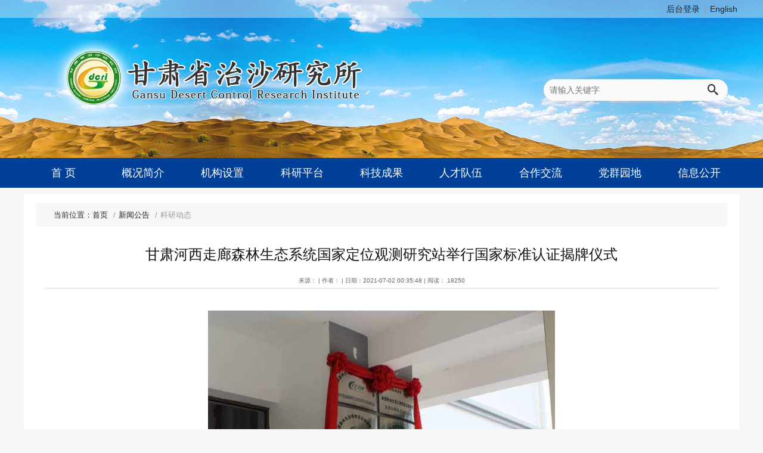

--- FILE ---
content_type: text/html; charset=utf-8
request_url: https://www.gsdcri.com/view/828.html
body_size: 4835
content:
<!DOCTYPE html>
<html lang="zh-cn">
<head>
    <meta charset="UTF-8">
    	<meta content="IE=edge,chrome=1" http-equiv="X-UA-Compatible">
	<meta name="author" content="happynetlife#qq.com">
	<meta name="SiteName" content="甘肃省治沙研究所(官网)">
	<meta name="SiteDomain" content="">
	<meta name="keywords" content="甘肃省治沙研究所">
	<meta name="description" content=" 甘肃省治沙研究所是在中国科学院1959 年建立的甘肃省民勤治沙综合试验站的基础上，于1980 年成立的隶属甘肃省林业和草原局的省级重点科研院所。主要面向我国西北干旱区，围绕全省荒漠化防治及生态环境整治战略需求，针对干旱区环境演变、荒漠化过程与机理、风沙灾害防治技术、沙区生物多样性保护与资源开发利用、内陆河流域生态系统保育与恢复重建、防沙治沙用沙等方面的问题，开展基础理论、应用技术试验研究、科技成果示范推广及转化应用等方面的工作，为全省乃至我国西北地区防沙治沙、生态环境建设以及社会经济可持续发展提供理论和技术支撑。">
    <title>甘肃河西走廊森林生态系统国家定位观测研究站举行国家标准认证揭牌仪式--甘肃省治沙研究所(官网)</title>
    <link rel="stylesheet" href="/static/themes/common/css/base.css">
    <link rel="stylesheet" href="/static/common/css/swiper.min.css">
    <link rel="stylesheet" href="/static/common/css/myiconfont.min.css">
    <link rel="stylesheet" href="/static/themes/default/pc/css/common.css">
    <link rel="stylesheet" href="/static/themes/default/pc/css/view.css">
    <script src="https://apps.bdimg.com/libs/jquery/2.1.4/jquery.min.js"></script>
    <script>!window.jQuery && document.write('<script src="/static/common/js/jquery-2.1.4.min.js"><\/script>');</script>
</head>

<body>
<!--header-->
<div class="header">
	<div class="top-bar">
		<div class="wrap">
			<div class="col-8">
				<span id="jsDt"></span>
			</div>
			<div class="col-8">

			</div>
			<div class="col-8">
				<ul class="links">
					<li><a href="/admin" target="_blank">后台登录</a></li>
					<li><a href="http://en.gsdcri.com/">English</a></li>
				</ul>
			</div>
		</div>
	</div>
	<div class="banner">
		<div class="wrap">
			<div class="logo">
				<a href=""><img src="/static/themes/default/pc/img/logo.png" alt=""></a>
			</div>
			<div class="top-search">
				<form action="/search.html" method="get" role="search" target="_blank" id="search">
					<div class="search-form">
						<button type="submit"><span class="icon icon-search"></span></button>
						<label><input type="text" name="q" placeholder="请输入关键字"></label>
					</div>
				</form>
			</div>
		</div>
	</div>
	<div class="nav" id="nav">
		<ul class="nav-item">
			<li><a href="/home.html">首 页</a></li>
			<li><a href="/page/1434.html" target="_self">概况简介</a>
                                <ul class="sub-nav">
                                        <li>
                        <a href="/page/1434.html" target="_self">单位概况</a>
                    </li>
                                        <li>
                        <a href="/lists/1433.html" target="_self">现任领导</a>
                    </li>
                                    </ul>
                			</li>
			<li><a href="/index/lists/thumb/cat/1424.html" target="_self">机构设置</a>
                                <ul class="sub-nav">
                                        <li>
                        <a href="/index/lists/thumb/cat/1424.html" target="_self">科(室)</a>
                    </li>
                                        <li>
                        <a href="/index/lists/thumb/cat/1425.html" target="_self">民勤站</a>
                    </li>
                                    </ul>
                			</li>
			<li><a href="/index/lists/sublist/cat/22.html" target="_self">科研平台</a>
                                <ul class="sub-nav">
                                        <li>
                        <a href="/lists/1436.html" target="_self">研究平台</a>
                    </li>
                                        <li>
                        <a href="/lists/1438.html" target="_self">试验站</a>
                    </li>
                                    </ul>
                			</li>
			<li><a href="/lists/1358.html" target="_self">科技成果</a>
                                <ul class="sub-nav">
                                        <li>
                        <a href="/lists/1358.html" target="_self">完成项目</a>
                    </li>
                                        <li>
                        <a href="/lists/1360.html" target="_self">获奖</a>
                    </li>
                                        <li>
                        <a href="/lists/1361.html" target="_self">论文</a>
                    </li>
                                        <li>
                        <a href="/lists/1362.html" target="_self">专著</a>
                    </li>
                                        <li>
                        <a href="/lists/1363.html" target="_self">专利</a>
                    </li>
                                        <li>
                        <a href="/product/1364.html" target="_self">成果展示</a>
                    </li>
                                    </ul>
                			</li>
			<li><a href="/index/person/index/cat/9.html" target="_self">人才队伍</a>
                                <ul class="sub-nav">
                                        <li>
                        <a href="/index/person/index/cat/9.html" target="_self">领军人才</a>
                    </li>
                                        <li>
                        <a href="/index/person/index/cat/12.html" target="_self">创新团队</a>
                    </li>
                                        <li>
                        <a href="/index/person/index/cat/19.html" target="_self">客座专家</a>
                    </li>
                                        <li>
                        <a href="/index/person/index/cat/13.html" target="_self">研究员</a>
                    </li>
                                    </ul>
                			</li>
			<li><a href="/lists/1448.html" target="_self">合作交流</a>
                                <ul class="sub-nav">
                                        <li>
                        <a href="/lists/1448.html" target="_self">国际培训</a>
                    </li>
                                        <li>
                        <a href="/lists/1449.html" target="_self">继续教育</a>
                    </li>
                                        <li>
                        <a href="/lists/1450.html" target="_self">合作项目</a>
                    </li>
                                    </ul>
                			</li>
			<li><a href="/index/lists/sublist/cat/1356.html" target="_self">党群园地</a>
                                <ul class="sub-nav">
                                        <li>
                        <a href="/index/lists/sublist/cat/1356.html" target="_self">党的建设</a>
                    </li>
                                        <li>
                        <a href="/lists/1355.html" target="_self">工作动态</a>
                    </li>
                                    </ul>
                			</li>
			<li><a href="/page/1443.html" target="_self">信息公开</a>
                                <ul class="sub-nav">
                                        <li>
                        <a href="/page/1443.html" target="_self">信息公开程序</a>
                    </li>
                                        <li>
                        <a href="/lists/1444.html" target="_self">信息公开内容</a>
                    </li>
                                        <li>
                        <a href="/page/1445.html" target="_self">信息公开联系方式</a>
                    </li>
                                    </ul>
                			</li>
		</ul>
	</div>
</div>

<!--main-->
<div class="main">
    <div class="main-wrap clear-fix">
        <!--breadcrumb-->
        <div class="container">
            <ol class="breadcrumb">
                <li><a href="/home.html">首页</a></li>
                                <li><a href="/lists/14.html">新闻公告</a></li>
                                <li class="active">科研动态</li>
            </ol>
        </div>
        <!-- 文章内容 -->
        <div class="article" role="article">
            <div class="arc-header">
                <h1>甘肃河西走廊森林生态系统国家定位观测研究站举行国家标准认证揭牌仪式</h1>
                <p class="info">来源： | 作者： | 日期：2021-07-02
                    00:35:48 | 阅读： 18250 </p>
                <!--				<p class="description"></p>-->
            </div>
            <!-- 文章正文 -->
            <div class="arc-content" id="arc-content">
                <p style="text-align: center;"><img src="/upfiles/image/20210702/1625158094652220.jpg" style="width: 582px; height: 757px;" title="1625158094652220.jpg" width="582" height="757" border="0" vspace="0" alt="1625158094652220.jpg"/></p><p style="text-align: center"><img src="/upfiles/image/20210702/1625158643940693.jpg" style="width: 800px; height: 352px;" title="1625158643940693.jpg" width="800" height="352" border="0" vspace="0" alt="1625158643940693.jpg"/></p><p style="text-align: center"><img src="/upfiles/image/20210702/1625158643699422.jpg" style="width: 800px; height: 533px;" title="1625158643699422.jpg" width="800" height="533" border="0" vspace="0" alt="1625158643699422.jpg"/></p><p><br/></p><p><br/></p><p style="text-indent:32px;line-height:200%"><span style="font-size:16px;line-height:200%;font-family:宋体">2021</span><span style="font-size:16px;line-height:200%;font-family:宋体">年6月26日，甘肃河西走廊森林生态系统国家定位观测研究站（简称河西走廊森林生态站）在武威市石羊河林业总场扎子沟分场举行国家标准认证揭牌仪式。省林业和草原局科技信息处孙培坚处长、省天然林资源保护工程建设领导小组办公室权光军调研员、省退耕还林工程建设办公室周丽娜调研员、武威市林业和草原局王峥局长、武威市石羊河林业总场高柏山场长、国家林业局甘肃濒危动物保护中心马吉中主任、古浪县林业和草原局杨鑫山局长、武威市石羊河林业扎子沟分场孟存宏场长、省治沙研究所徐先英所长、马剑平副所长、马全林副所长、民勤治沙站纪永福副站长及河西走廊森林生态站全体职工参加了揭牌仪式。</span></p><p style="text-indent:32px;line-height:200%"><span style="font-size:16px;line-height:200%;font-family: 宋体">仪式上，省治沙研究所徐先英所长代表河西走廊森林生态站致辞欢迎应邀前来参加揭牌的各位领导、嘉宾，并介绍了河西走廊森林生态站的建设、发展、科研概况和国标认证情况。随后，省林业和草原局科信处孙培坚处长及武威市林业和草原局王峥局长分别发表致辞，对河西走廊森林生态站表示祝贺，并充分肯定河西走廊森林生态站建设运行成效，同时提出指导性建议，强调要科学谋划森林生态站的建设，<span style="color:black">要抓住十四五开局的有利时机，</span>把“河西走廊森林生态站”建成为国内具有影响力的野外台站，为生态经济高质量发展提供保障。最后，省治沙研究所所长和武威市石羊河林业总场场长分别代表双方签订了合作共建协议，协议书签订后与会特邀嘉宾共同为“甘肃河西走廊森林生态系统国家定位观测研究站”、国家林业和草原局“典型林业生态工程效益监测评估国家创新联盟指定机构”、“国家退耕还林工程河西走廊监测站”、“国家级公益林河西走廊监测站”、“全国林草科普基地”揭牌。</span></p><p style="text-indent:32px;line-height:200%"><span style="font-size:16px;line-height:200%;font-family: 宋体">仪式结束后，参加生态站挂牌仪式的各位领导、嘉宾和生态站科技人员参观了河西走廊森林生态站综合自动气象观测场、水平衡观测场等科研设施设备。</span></p><p style="text-indent:32px;line-height:200%"><span style="font-size:16px;line-height:200%;font-family: 宋体">此次揭牌仪式的顺利进行，对甘肃省治沙研究所和河西走廊森林生态站的发展来说，具有里程碑的意义，河西走廊森林生态站以此为契机，用中国技术、国际创新演绎生态系统治理的故事，推动更多甘肃防沙治沙模式走向世界；为国家级公益林、退耕还林工程、典型林业生态工程效益监测评估提供决策依据，也为建全中国森林生态系统定位观测网络体系贡献力量。</span></p><p style="text-indent:32px;line-height:150%"><span style="font-size:16px;line-height:150%;font-family:宋体">&nbsp;</span></p><p style="text-indent:32px;line-height:150%"><span style="font-size:16px;line-height:150%;font-family:宋体">&nbsp;</span></p><p style="text-indent:312px;line-height:150%"><span style="font-size:16px;line-height:150%;font-family: 宋体">（撰稿:宋达成 胥宝一）</span></p><p><br/></p>            </div>
            <div class="arc-footer">
                <p class="ta-right">(责任编辑：)</p>
            </div>
            <div class="page-control">
                <a href="javascript:;" onClick="window.print()">【打印】</a> &nbsp; <a href="javascript:;"
                                                                                   onClick="window.close()">【关闭窗口】</a>
            </div>
            <div class="page-nav">
                <p>上一篇：<a href="/view/1330.html"
                                                 title="兰州大学附属小学师生走进民勤沙生植物园开展暑期科考实践">兰州大学附属小学师生走进民勤沙生植物园开展暑期科考实践</a></p>
                <p>下一篇：<a href="/view/812.html"
                                                 title="绿洲站党支部开展了上党课和&ldquo;重温入党誓词&rdquo;主题教育实践活动">绿洲站党支部开展了上党课和&ldquo;重温入党誓词&rdquo;主题教育实践活动</a></p>
            </div>
            <div class="share">
                <div class="bdsharebuttonbox" id="bdsharebuttonbox">
                    <a href="#" class="bds_more" data-cmd="more"></a>
                    <a href="#" class="bds_qzone" data-cmd="qzone" title="分享到QQ空间"></a>
                    <a href="#" class="bds_tsina" data-cmd="tsina" title="分享到新浪微博"></a>
                    <a href="#" class="bds_tqq" data-cmd="tqq" title="分享到腾讯微博"></a>
                    <a href="#" class="bds_renren" data-cmd="renren" title="分享到人人网"></a>
                    <a href="#" class="bds_weixin" data-cmd="weixin" title="分享到微信"></a>
                </div>
            </div>
        </div>
    </div>
</div>
<script src="/static/common/js/swiper.min.js"></script>
<script src="/static/common/plugins/layer/layer.js"></script>
<script src="/static/themes/default/pc/js/common.js"></script>
<script src="/static/themes/default/pc/js/view.js"></script>
<script src="/static/themes/common/js/media.js"></script>
	<!--footer-->
	<div class="footer">
		<div class="site-info">
			<p> 联系方式：0931-7686822 传真：0931-7686822 地址：甘肃省兰州市安宁区北滨河西路390号</p>
			<p><a href="https://beian.miit.gov.cn/#/Integrated/recordQuery"> 备案编号：陇ICP备10002634号-2</a>&nbsp;&nbsp;<img src="/static/themes/default/pc/img/anbei.png" /><a href="http://www.beian.gov.cn/portal/registerSystemInfo?recordcode=62010502000293" target="_blank">甘公网安备 62010502000293号</a></p>
			<p class="copyright">Copyright 2012 - 2021 Powered by 甘肃省治沙研究所. 版权所有 甘肃省治沙研究所 技术支持：<a href="http://www.lzdianshi.com" target="_blank">点石网络</a></p>
		</div>
	</div>
</body>
</html>


--- FILE ---
content_type: text/css
request_url: https://www.gsdcri.com/static/themes/common/css/base.css
body_size: 4070
content:
html {color: #000;overflow-y: scroll;-webkit-text-size-adjust: 100%;-ms-text-size-adjust: 100%}
body {background-color:#f7f7f7;font-size: 62.5%!important;margin: 0;padding: 0;font-family: "Helvetica Neue", Helvetica, Arial, "PingFang SC", "Hiragino Sans GB", "Heiti SC", "Microsoft YaHei", "WenQuanYi Micro Hei", sans-serif}
:focus {outline: 0}
a:link,
a:visited {color: #222;text-decoration: none}
a:hover {text-decoration: none;color: red}
a:active {text-decoration: none;color: #333}
h1,
h2,
h3,
h4,
h5,
h6 {margin: 0;padding: 0}
h1 {font-size: 2em}
h2 {font-size: 1.8em}
h3 {font-size: 1.6em}
h4 {font-size: 1.4em}
h5 {font-size: 1.2em}
h6 {font-size: 1em}
img {vertical-align: middle;-ms-interpolation-mode: bicubic;border: 0}
div,
form {margin: 0;padding: 0}
ul,
ol,
dl {margin: 0;padding: 0 0 0 3.6em}
li {margin: 0}
p {margin: 0;padding: .5em}
small {font-size: .8em}
table {border-collapse: collapse;empty-cells: show;border-spacing: 0}
button,
input,
select,
textarea {padding: 0 .3em;*font-size: 100%}
textarea {line-height: 1.75;resize: vertical}
input {line-height: normal}
input[type=text],
input[type=password] {line-height: 1.75}
input[type=checkbox],
input[type=radio] {vertical-align: text-top}
.full-width {width: 100%}
.full-height {height: 100%}
.hide {display: none}
.hidden {display: none !important}
.right {float: right !important}
.left {float: left !important}
.block {display: block}
.inline {display: inline}
.overflow {overflow: hidden}
.no-border {border: none !important}
.no-bgc {background-color: transparent}
.no-bgi {background-image: none !important}
.clear-fix {*zoom: 1;*overflow: hidden}
.clear-fix:before,
.clear-fix:after {content: "";display: table;height: 0;line-height: 0;font-size: 0;clear: both}
.transparent {-moz-opacity: .5;opacity: .5;*filter: opacity(50)}
.relative {position: relative}
.pos-center {position: absolute;margin: auto;top: 0;right: 0;bottom: 0;left: 0}
.noise {background-image: url("[data-uri]")}
.container,
.row {width: 100%;margin: 0;padding: 0;position: relative}
.container:before,
.container:after,
.row:before,
.row:after {content: "";display: table;height: 0;clear: both}
.cell {margin: 0;padding: 0}
.col-1,
.col-2,
.col-3,
.col-4,
.col-5,
.col-6,
.col-7,
.col-8,
.col-9,
.col-10,
.col-11,
.col-12,
.col-13,
.col-14,
.col-15,
.col-16,
.col-17,
.col-18,
.col-19,
.col-20,
.col-21,
.col-22,
.col-23,
.col-24 {position: relative;min-height: 1px;padding: 0;margin: 0;float: left}
.col-24 {width: 100%}
.col-23 {width: 95.83333333%}
.col-22 {width: 91.66666667%}
.col-21 {width: 87.5%}
.col-20 {width: 83.33333333%}
.col-19 {width: 79.16666667%}
.col-18 {width: 75%}
.col-17 {width: 70.83333333%}
.col-16 {width: 66.66666667%}
.col-15 {width: 62.5%}
.col-14 {width: 58.33333333%}
.col-13 {width: 54.16666667%}
.col-12 {width: 50%}
.col-11 {width: 45.83333333%}
.col-10 {width: 41.66666667%}
.col-9 {width: 37.5%}
.col-8 {width: 33.33333333%}
.col-7 {width: 29.16666667%}
.col-6 {width: 25%}
.col-5 {width: 20.83333333%}
.col-4 {width: 16.66666667%}
.col-3 {width: 12.5%}
.col-2 {width: 8.3333333%}
.col-1 {width: 4.1666667%}
.col-pull-24 {right: 100%}
.col-pull-23 {right: 95.83333333%}
.col-pull-22 {right: 91.66666667%}
.col-pull-21 {right: 87.5%}
.col-pull-20 {right: 83.33333333%}
.col-pull-19 {right: 79.16666667%}
.col-pull-18 {right: 75%}
.col-pull-17 {right: 70.83333333%}
.col-pull-16 {right: 66.66666667%}
.col-pull-15 {right: 62.5%}
.col-pull-14 {right: 58.33333333%}
.col-pull-13 {right: 54.16666667%}
.col-pull-12 {right: 50%}
.col-pull-11 {right: 45.83333333%}
.col-pull-10 {right: 41.66666667%}
.col-pull-9 {right: 37.5%}
.col-pull-8 {right: 33.33333333%}
.col-pull-7 {right: 29.16666667%}
.col-pull-6 {right: 25%}
.col-pull-5 {right: 20.83333333%}
.col-pull-4 {right: 16.66666667%}
.col-pull-3 {right: 12.5%}
.col-pull-2 {right: 8.3333333%}
.col-pull-1 {right: 4.1666667%}
.col-push-24 {left: 100%}
.col-push-23 {left: 95.83333333%}
.col-push-22 {left: 91.66666667%}
.col-push-21 {left: 87.5%}
.col-push-20 {left: 83.33333333%}
.col-push-19 {left: 79.16666667%}
.col-push-18 {left: 75%}
.col-push-17 {left: 70.83333333%}
.col-push-16 {left: 66.66666667%}
.col-push-15 {left: 62.5%}
.col-push-14 {left: 58.33333333%}
.col-push-13 {left: 54.16666667%}
.col-push-12 {left: 50%}
.col-push-11 {left: 45.83333333%}
.col-push-10 {left: 41.66666667%}
.col-push-9 {left: 37.5%}
.col-push-8 {left: 33.33333333%}
.col-push-7 {left: 29.16666667%}
.col-push-6 {left: 25%}
.col-push-5 {left: 20.83333333%}
.col-push-4 {left: 16.66666667%}
.col-push-3 {left: 12.5%}
.col-push-2 {left: 8.3333333%}
.col-push-1 {left: 4.1666667%}
.col-offset-24 {margin-left: 100%}
.col-offset-23 {margin-left: 95.83333333%}
.col-offset-22 {margin-left: 91.66666667%}
.col-offset-21 {margin-left: 87.5%}
.col-offset-20 {margin-left: 83.33333333%}
.col-offset-19 {margin-left: 79.16666667%}
.col-offset-18 {margin-left: 75%}
.col-offset-17 {margin-left: 70.83333333%}
.col-offset-16 {margin-left: 66.66666667%}
.col-offset-15 {margin-left: 62.5%}
.col-offset-14 {margin-left: 58.33333333%}
.col-offset-13 {margin-left: 54.16666667%}
.col-offset-12 {margin-left: 50%}
.col-offset-11 {margin-left: 45.83333333%}
.col-offset-10 {margin-left: 41.66666667%}
.col-offset-9 {margin-left: 37.5%}
.col-offset-8 {margin-left: 33.33333333%}
.col-offset-7 {margin-left: 29.16666667%}
.col-offset-6 {margin-left: 25%}
.col-offset-5 {margin-left: 20.83333333%}
.col-offset-4 {margin-left: 16.66666667%}
.col-offset-3 {margin-left: 12.5%}
.col-offset-2 {margin-left: 8.3333333%}
.col-offset-1 {margin-left: 4.1666667%}
.bg-white {background-color: #fff}
.bg-dark {background-color: #333;color: #fff}
.bg-smoke {background-color: #f7f7f7 !important}
.bg-brand {background-color: #00599d;color: #fff}
.bg-success {background-color: #67c23a}
.bg-warning {background-color: #e6a23c}
.bg-danger {background-color: #f56c6c;color: #fff}
.bg-info {background-color: #909399;color: #fff}
.bd-normal {border: 1px solid #dcdfe6}
.bd-info {border: 1px solid #faecd8}
.bd-light {border: 1px solid #f2f6fc}
.bd-transparent {border-color: transparent}
.bd-radius {-webkit-border-radius: 6px;border-radius: 6px}
.bd-radius-small {-webkit-border-radius: 3px;border-radius: 3px}
.bd-radius-big {-webkit-border-radius: 12px;border-radius: 12px}
.primary-text {color: #303133}
.normal-text {color: #606266}
.info-text {color: #909399}
.light-text {color: #c0c4cc}
.white-text {color: #fff}
.black-text {color: #333}
.hide-text {font: 0/0 a;color: transparent;text-shadow: none}
.ta-center {text-align: center}
.ta-left {text-align: left}
.ta-right {text-align: right}
.ta-justify {text-align: justify}
.center-block {display: block;margin-left: auto;margin-right: auto}
.affix {position: fixed}
.m10 {margin: 10px}
.m15 {margin: 15px}
.m20 {margin: 20px}
.mlr10 {margin-left: 10px;margin-right: 10px}
.mtb10 {margin-top: 10px;margin-bottom: 10px}
.mlr15 {margin-left: 15px;margin-right: 15px}
.mtb15 {margin-top: 15px;margin-bottom: 15px}
.mlr20 {margin-left: 20px;margin-right: 20px}
.mtb20 {margin-top: 20px;margin-bottom: 20px}
.mt5 {margin-top: 5px}
.mt10 {margin-top: 10px}
.mt15 {margin-top: 15px}
.mt20 {margin-top: 20px}
.mr10 {margin-right: 10px}
.mr15 {margin-right: 15px}
.mr20 {margin-right: 20px}
.mb10 {margin-bottom: 10px}
.mb15 {margin-bottom: 15px}
.mb20 {margin-bottom: 20px}
.ml10 {margin-left: 10px}
.ml15 {margin-left: 15px}
.ml20 {margin-left: 20px}
.p10 {padding: 10px}
.p15 {padding: 15px}
.p20 {padding: 20px}
.plr10 {padding-left: 10px;padding-right: 10px}
.ptb10 {padding-top: 10px;padding-bottom: 10px}
.plr15 {padding-left: 15px;padding-right: 15px}
.ptb15 {padding-top: 15px;padding-bottom: 15px}
.plr20 {padding-left: 20px;padding-right: 20px}
.ptb20 {padding-top: 20px;padding-bottom: 20px}
.pt10 {padding-top: 10px}
.pr10 {padding-right: 10px}
.pb10 {padding-bottom: 10px}
.pl10 {padding-left: 10px}
.pt15 {padding-top: 15px}
.pr15 {padding-right: 15px}
.pb15 {padding-bottom: 15px}
.pl15 {padding-left: 15px}
.pt20 {padding-top: 20px}
.pr20 {padding-right: 20px}
.pb20 {padding-bottom: 20px}
.pl20 {padding-left: 20px}


--- FILE ---
content_type: text/css
request_url: https://www.gsdcri.com/static/common/css/myiconfont.min.css
body_size: 2344
content:
@font-face{font-family:'IconFontBaiyin';src:url('../fonts/IconFontBaiyin.eot?poq0ea');src:url('../fonts/IconFontBaiyin.eot?poq0ea#iefix') format('embedded-opentype'),url('../fonts/IconFontBaiyin.ttf?poq0ea') format('truetype'),url('../fonts/IconFontBaiyin.woff?poq0ea') format('woff'),url('../fonts/IconFontBaiyin.svg?poq0ea#MyIconFont') format('svg');font-weight:normal;font-style:normal}.icon{font-family:'IconFontBaiyin' !important;speak:none;font-style:normal;font-weight:normal;font-variant:normal;text-transform:none;line-height:1;-webkit-font-smoothing:antialiased;-moz-osx-font-smoothing:grayscale}.icon-xinlijiankang:before{content:"\e517"}.icon-ui:before{content:"\e602"}.icon-jinrong:before{content:"\e604"}.icon-shenduxuexi:before{content:"\e606"}.icon-notebook:before{content:"\e60d"}.icon-xinyongqia:before{content:"\e613"}.icon-chujingxianlu:before{content:"\e618"}.icon-dizhi:before{content:"\e619"}.icon-message1:before{content:"\e61c"}.icon-anquan:before{content:"\e61e"}.icon-jiaoyu:before{content:"\e625"}.icon-zaixianxuexi:before{content:"\e629"}.icon-xuexiban:before{content:"\e62a"}.icon-jinronganquan:before{content:"\e631"}.icon-fenlei:before{content:"\e634"}.icon-message2:before{content:"\e635"}.icon-faxian:before{content:"\e636"}.icon-jihuashengyu:before{content:"\e637"}.icon-caiwu:before{content:"\e638"}.icon-gaikuang:before{content:"\e639"}.icon-gongjijing:before{content:"\e63a"}.icon-bid:before{content:"\e63c"}.icon-juhui:before{content:"\e63d"}.icon-san:before{content:"\e63e"}.icon-gouwu:before{content:"\e63f"}.icon-guanyanren:before{content:"\e640"}.icon-pingjia:before{content:"\e641"}.icon-tupian:before{content:"\e642"}.icon-yiliao:before{content:"\e643"}.icon-canyin:before{content:"\e644"}.icon-jingdian:before{content:"\e645"}.icon-zhusu:before{content:"\e646"}.icon-qian:before{content:"\e647"}.icon-zhaoming:before{content:"\e648"}.icon-zhishiku:before{content:"\e649"}.icon-jiaotong:before{content:"\e64d"}.icon-fuzhuang:before{content:"\e64b"}.icon-wentidan:before{content:"\e64c"}.icon-zhufang:before{content:"\e64e"}.icon-canting:before{content:"\e64f"}.icon-gongan:before{content:"\e650"}.icon-daohang:before{content:"\e651"}.icon-fanghu:before{content:"\e652"}.icon-lvyou:before{content:"\e653"}.icon-zhengjian:before{content:"\e654"}.icon-duoyuyan:before{content:"\e655"}.icon-feiji:before{content:"\e656"}.icon-tupian1:before{content:"\e657"}.icon-xinxi:before{content:"\e658"}.icon-caigou:before{content:"\e659"}.icon-anquan1:before{content:"\e65a"}.icon-diannao:before{content:"\e65b"}.icon-xuehua:before{content:"\e65f"}.icon-mudedi:before{content:"\e661"}.icon-tingchechang:before{content:"\e66b"}.icon-message:before{content:"\e671"}.icon-qian1:before{content:"\e67a"}.icon-jinrongicon:before{content:"\e67e"}.icon-liwu:before{content:"\e685"}.icon-haitan:before{content:"\e686"}.icon-langman:before{content:"\e68a"}.icon-shizhong:before{content:"\e691"}.icon-tianqi:before{content:"\e694"}.icon-yeji:before{content:"\e695"}.icon-youxian:before{content:"\e698"}.icon-zhinengyouhua:before{content:"\e69a"}.icon-zixingche:before{content:"\e69d"}.icon-class:before{content:"\e6ab"}.icon-wenhua:before{content:"\e6c0"}.icon-haoping:before{content:"\e6c6"}.icon-dixiaofei:before{content:"\e6dd"}.icon-jingjide:before{content:"\e6e0"}.icon-wucan:before{content:"\e6e8"}.icon-zaocan:before{content:"\e6e9"}.icon-lock:before{content:"\e709"}.icon-certificate2:before{content:"\e720"}.icon-jinrong2:before{content:"\e724"}.icon-jinrong3:before{content:"\e725"}.icon-jisuan:before{content:"\e727"}.icon-jinrong4:before{content:"\e731"}.icon-gerenzhiye:before{content:"\e7ad"}.icon-xianxing:before{content:"\e8a9"}.icon-stats:before{content:"\e941"}.icon-film2:before{content:"\e943"}.icon-lab:before{content:"\e946"}.icon-stack:before{content:"\e947"}.icon-justice:before{content:"\e948"}.icon-car:before{content:"\e949"}.icon-keyboard:before{content:"\e94a"}.icon-shipping:before{content:"\e94b"}.icon-anquanjiancha:before{content:"\eab8"}.icon-multiply:before{content:"\d7"}.icon-radical:before{content:"\221a"}.icon-tianxie:before{content:"\e603"}.icon-bad-idea:before{content:"\e607"}.icon-zhinanzhen:before{content:"\e60f"}.icon-good-idea:before{content:"\e610"}.icon-chat:before{content:"\e611"}.icon-forward:before{content:"\e615"}.icon-ask:before{content:"\e617"}.icon-xinxi1:before{content:"\e622"}.icon-right:before{content:"\e623"}.icon-right1:before{content:"\e624"}.icon-left:before{content:"\e627"}.icon-left2:before{content:"\e628"}.icon-application:before{content:"\e62c"}.icon-shenqing:before{content:"\e62d"}.icon-heart-empty:before{content:"\e62e"}.icon-heart:before{content:"\e62f"}.icon-qzone:before{content:"\e632"}.icon-xinjian:before{content:"\e64a"}.icon-zhidu:before{content:"\e65c"}.icon-navicon-wzgl:before{content:"\e662"}.icon-gongkaixin:before{content:"\e663"}.icon-zhengce:before{content:"\e667"}.icon-zhinan:before{content:"\e674"}.icon-baogao:before{content:"\e68c"}.icon-bianji:before{content:"\e718"}.icon-home-page:before{content:"\e900"}.icon-office:before{content:"\e901"}.icon-newspaper:before{content:"\e902"}.icon-menu:before{content:"\e903"}.icon-pencil:before{content:"\e904"}.icon-image:before{content:"\e905"}.icon-images:before{content:"\e906"}.icon-film:before{content:"\e907"}.icon-books:before{content:"\e908"}.icon-file-text:before{content:"\e909"}.icon-book:before{content:"\e90a"}.icon-calendar:before{content:"\e90b"}.icon-calendar-day:before{content:"\e90c"}.icon-bullhorn:before{content:"\e90d"}.icon-pushpin:before{content:"\e90e"}.icon-cabinet:before{content:"\e90f"}.icon-price-tag:before{content:"\e910"}.icon-chart-pie:before{content:"\e912"}.icon-profile:before{content:"\e913"}.icon-phone:before{content:"\e914"}.icon-file-empty:before{content:"\e915"}.icon-file-picture:before{content:"\e916"}.icon-printer:before{content:"\e917"}.icon-file-play:before{content:"\e918"}.icon-copy:before{content:"\e919"}.icon-airplane:before{content:"\e91a"}.icon-info:before{content:"\e91b"}.icon-floppy-disk:before{content:"\e91c"}.icon-folder:before{content:"\e91d"}.icon-target:before{content:"\e91e"}.icon-clipboard:before{content:"\e91f"}.icon-tree:before{content:"\e920"}.icon-bookmarks:before{content:"\e921"}.icon-folder-open:before{content:"\e922"}.icon-qrcode:before{content:"\e923"}.icon-cart:before{content:"\e924"}.icon-search:before{content:"\e925"}.icon-credit-card:before{content:"\e926"}.icon-flag:before{content:"\e927"}.icon-notice:before{content:"\e928"}.icon-warning:before{content:"\e929"}.icon-address-book:before{content:"\e92a"}.icon-star-full:before{content:"\e92b"}.icon-alarm:before{content:"\e92c"}.icon-chart:before{content:"\e92d"}.icon-display:before{content:"\e92e"}.icon-mobile:before{content:"\e92f"}.icon-download:before{content:"\e930"}.icon-zip:before{content:"\e931"}.icon-shield:before{content:"\e932"}.icon-briefcase:before{content:"\e933"}.icon-undo:before{content:"\e934"}.icon-redo:before{content:"\e935"}.icon-spinner:before{content:"\e936"}.icon-chart-bar:before{content:"\e937"}.icon-neutral:before{content:"\e938"}.icon-shift:before{content:"\e93a"}.icon-location:before{content:"\e93b"}.icon-crop:before{content:"\e93c"}.icon-loop:before{content:"\e93d"}.icon-sound:before{content:"\e93f"}.icon-t-shirt:before{content:"\e940"}.icon-bubble:before{content:"\e942"}.icon-bubbles:before{content:"\e944"}.icon-user-tie:before{content:"\e945"}.icon-key:before{content:"\e94c"}.icon-truck:before{content:"\e94d"}.icon-unlocked:before{content:"\e94e"}.icon-truck-empty:before{content:"\e94f"}.icon-gift:before{content:"\e950"}.icon-earth:before{content:"\e951"}.icon-man-woman:before{content:"\e952"}.icon-happy:before{content:"\e953"}.icon-enter:before{content:"\e954"}.icon-circle-up:before{content:"\e955"}.icon-circle-right:before{content:"\e956"}.icon-circle-down:before{content:"\e957"}.icon-circle-left:before{content:"\e958"}.icon-sort-alpha-asc:before{content:"\e959"}.icon-sort-alpha-desc:before{content:"\e95a"}.icon-share:before{content:"\e95b"}.icon-star:before{content:"\e95c"}.icon-trash:before{content:"\e95d"}.icon-key-new:before{content:"\e95e"}.icon-settings:before{content:"\e95f"}.icon-pen:before{content:"\e960"}.icon-computer:before{content:"\e961"}.icon-data:before{content:"\e962"}.icon-attachment:before{content:"\e963"}.icon-vote:before{content:"\e964"}.icon-medal:before{content:"\e965"}.icon-tools:before{content:"\e966"}.icon-justice1:before{content:"\e967"}.icon-music:before{content:"\e968"}.icon-table:before{content:"\e969"}.icon-email:before{content:"\f003"}.icon-power:before{content:"\f011"}.icon-cog:before{content:"\f013"}.icon-show:before{content:"\f06e"}.icon-bar-chart:before{content:"\f080"}.icon-trophy:before{content:"\f091"}.icon-rss:before{content:"\f09e"}.icon-certificate:before{content:"\f0a3"}.icon-link:before{content:"\f0c1"}.icon-save-disk:before{content:"\f0c7"}.icon-list-ul:before{content:"\f0ca"}.icon-list-ol:before{content:"\f0cb"}.icon-dashboard:before{content:"\f0e4"}.icon-umbrella:before{content:"\f0e9"}.icon-group:before{content:"\f0ea"}.icon-cloud-download:before{content:"\f0ed"}.icon-cloud-upload:before{content:"\f0ee"}.icon-coffee:before{content:"\f0f5"}.icon-the-top:before{content:"\f102"}.icon-the-bottom:before{content:"\f103"}.icon-the-first:before{content:"\f104"}.icon-the-last:before{content:"\f105"}.icon-code:before{content:"\f121"}.icon-unlink:before{content:"\f127"}.icon-rocket:before{content:"\f135"}.icon-html5:before{content:"\f13b"}.icon-anchor:before{content:"\f13d"}.icon-apple:before{content:"\f179"}.icon-andriod:before{content:"\f17b"}.icon-sina-weibo:before{content:"\f18a"}.icon-baidu:before{content:"\f1b0"}.icon-recycle:before{content:"\f1b8"}.icon-databases:before{content:"\f1c0"}.icon-type-pdf:before{content:"\f1c1"}.icon-type-word:before{content:"\f1c2"}.icon-type-excel:before{content:"\f1c3"}.icon-type-photo:before{content:"\f1c4"}.icon-oicq:before{content:"\f1d6"}.icon-weixin:before{content:"\f1d7"}.icon-paper-plane:before{content:"\f1d9"}.icon-history:before{content:"\f1da"}.icon-area-chart:before{content:"\f1fe"}.icon-line-chart:before{content:"\f201"}


--- FILE ---
content_type: text/css
request_url: https://www.gsdcri.com/static/themes/default/pc/css/common.css
body_size: 4342
content:
/*!
 * Author: happynetlife
 * Mail: happynetlife@qq.com
 * Date time: 2020/12/14
 * Copyright (c) 2016~2020 王兴民 All rights reserved.
 */
html, body {height: 100%;color: #000}

body {background: #f7f7f7}

.header, .footer {margin: 0 auto;clear: both}

.header {position: relative;height: auto;min-width: 1240px;background-color: #fff;background: url("../img/banner.jpg") center top repeat-x;}

.header .wrap {width: 1200px;margin: 0 auto}

.header .wrap::after {content: "";display: table;clear: both;height: 0}

.header .top-bar {width: 100%;position: absolute;height: 30px;line-height: 30px;font-size: 14px;background-color: rgba(255,255,255,.4)}

.header .links {list-style: none outside;padding: 0;text-align: right}

.header .links li {display: inline;line-height: 30px;padding-right: 3px}

.header .links li + li:before {content: "|";color: #999;margin-right: 6px}

.header .banner {padding: 0;height: 265px}

.header .banner .wrap {padding: 50px 0}

.header .banner .logo, .header .banner .top-search {position: relative;height: 160px;float: left}

.header .banner .logo {width: 40%}

.header .banner .logo img {position: absolute;margin: auto;top: 0;bottom: 0;left: 0}

.header .banner .top-search {width: 60%}

.header .banner .top-search form {position: absolute;margin: auto;right: 15%;bottom: 40px;border: 1px solid rgba(200, 200, 200, .4);border-radius: 20px;box-shadow: 0 0 10px rgba(200, 200, 200, .4)}

.header .nav {line-height: 50px;height: 50px;background-color: #014099}

.header .nav .nav-item {list-style: none outside none;padding: 0;margin: 0 auto;width: 1200px;height: 100%}

.header .nav .nav-item > li {position: relative;width: 11.1111111%;height: 100%;float: left;font-size: 18px}

.header .nav a {display: block;height: 100%;text-align: center;-webkit-transition: background-color 400ms ease-in-out 0ms;-moz-transition: background-color 400ms ease-in-out 0ms;transition: background-color 400ms ease-in-out 0ms}

.header .nav a .icon {font-size: 24px}

.header .nav a:link, .header .nav a:visited, .header .nav a:active {color: #fff}

.header .nav a:hover, .header .nav a.active {height: 100%;color: #fff;background-color: #3e7acf}

.header .swiper-wrapper .swiper-slide {text-align: center}

.main {width: 100%;padding: 0;min-height: 530px}

.main > .main-wrap {width: 1160px;margin: 10px auto;padding: 15px 20px;background-color: #fff}

.search-form {height: 36px;padding: 0;margin-right: -90px}

.search-form input, .search-form button {display: block;height: 36px;line-height: 36px;padding: 0 10px;margin: 0;float: right;border: none;background-color: #fafafa}

.search-form input {width: 240px;margin-right: -1px;font-size: 14px;outline: none;border-radius: 20px 0 0 20px;-moz-transition: 400ms all ease-in-out;-webkit-transition: 400ms all ease-in-out;transition: 400ms all ease-in-out}

.search-form input:focus {width: 280px}

.search-form button {width: 50px;font-size: 18px;color: #333;outline: none;cursor: pointer;overflow: hidden;border-radius: 0 20px 20px 0}

.search-form button:hover {color: #014099}

.breadcrumb {list-style: none outside none;padding: 0 30px;height: 40px;line-height: 40px;font-size: 14px;background: #f7f7f7}

.breadcrumb li {display: inline;font-size: 13px;*margin: 0 5px;color: #333}

.breadcrumb li.active {color: #999}

.breadcrumb li:first-child:before {content: "当前位置："}

.breadcrumb li + li:before {content: "/";margin: 0 5px;color: #999}

.slider {position: relative;width: 100%;margin: 0 auto;overflow: hidden}

.slider.default {height: 100%}

.slider ul {list-style: none outside none}

.slider ul, .slider li {padding: 0}

.slider .slider-item {height: 100%}

.slider .slider-item li {position: absolute;top: 0;left: 0;display: block;width: 100%;height: 100%;overflow: hidden}

.slider .slider-item li img {width: 100%;height: 100%;object-fit: cover}

.slider .slider-item li p {position: absolute;bottom: 0;right: 0;left: 0;width: 100%;height: 30px;padding: 10px 0;font-size: 14px;line-height: 30px;text-indent: 1em;color: #fff;background-color: rgba(0, 0, 0, .3);/*background-color: #333;*/overflow: hidden;text-overflow: ellipsis;white-space: nowrap; \9 }

.slider .slider-item li:not(:first-child) {display: none}

.slider.default .slider-item li {height: 100%}

.slider .slider-nav {position: absolute;margin: auto;text-align: center}

.slider .slider-nav li {width: 16px;height: 16px;line-height: 1;display: inline-block;zoom: 1;*display: inline}

.slider .slider-nav a {display: inline-block;zoom: 1;*display: inline;margin: 0 auto;height: 6px;width: 6px;border: 1px solid #000;background-color: #222;font: 0/0 a;-webkit-border-radius: 6px;-moz-border-radius: 6px;border-radius: 6px}

.slider .slider-nav a.active {background-color: #ffa905}

.slider.default .slider-nav {bottom: 20px;right: 20px}

.title {width: 100%;padding: 0;clear: both}

.title.title-default, .title.title-blue, .title.title-silver, .title.title-label, .title.title-channel {height: 40px;overflow: hidden;line-height: 40px;font-size: 14px;color: #333}

.title.title-default h4, .title.title-blue h4, .title.title-silver h4, .title.title-label h4, .title.title-channel h4 {font-size: 1rem;text-indent: .8em}

.title.title-header {height: 38px;overflow: hidden;line-height: 38px;border-bottom: 2px solid #014099}

.title.title-header h3, .title.title-header h4 {text-align: center;font-size: 18px;background-color: #eee;color: #014099}

.title.title-default {color: #014099;background: transparent url("[data-uri]") left bottom repeat-x}

.title.title-default h4 {display: inline-block;padding-right: 16px;font-size: 18px;font-weight: bolder;background: transparent url("[data-uri]") center bottom no-repeat}

.title.title-blue {color: #fff;background-color: #014099}

.title.title-silver {color: #014099;background-color: #f7f7f7;text-shadow: 1px 1px 0 #fff;background-image: -webkit-linear-gradient(top, #f7f7f7, #cccccc);background-image: -moz-linear-gradient(top, #f7f7f7, #cccccc);background-image: linear-gradient(top, #f7f7f7, #cccccc);filter: progid:DXImageTransform.Microsoft.gradient(GradientType=0, StartColorStr="#f7f7f7", EndColorStr="#cccccc")}

.title.title-channel {color: #014099;background: #f5f5f5 url("[data-uri]") 5px center no-repeat}

.title.title-channel h4 {font-size: 16px;text-indent: 2.5em}

.title.title-label {width: 96%;margin: 0 auto;border-bottom: 2px solid #ddd}

.title.title-label h3, .title.title-label h4 {display: inline-block;*zoom: 1;*display: inline;margin: 0 15px;padding: 0 15px;background-color: #eee;color: #014099}

.title.title-label h3 {font-size: 18px}

.title.title-label h4 {font-size: 15px}

.btn-group {list-style: none outside none}

.btn-group::after {content: "";display: table;height: 0;clear: both}

.btn-group li {min-height: 30px;max-width: 100%;padding: 0;text-align: center}

.btn-group li a {display: block;-moz-transition: .5s all ease;-webkit-transition: .5s all ease;transition: .5s all ease}

.btn-group.group-base {margin: 0;padding: 0}

.btn-group.group-base li {display: table;margin: 0 1.5% 10px 1.5%;width: 22%;float: left;background-color: #f7f7f7;-webkit-box-shadow: inset 0 0 2px rgba(0, 0, 0, .3);box-shadow: inset 0 0 2px rgba(0, 0, 0, .3)}

.btn-group.group-base li a {display: table-cell;height: 55px;padding: 0 10px;line-height: 1.2;font-size: 16px;text-align: center;vertical-align: middle}

.btn-group.group-base li a:hover {background-color: rgba(48, 114, 207, .2);color: #83111f;-webkit-box-shadow: inset 0 0 8px rgba(48, 114, 207, .4);box-shadow: inset 0 0 8px rgba(48, 114, 207, .4)}

.tabs {width: 100%;overflow: hidden}

.tabs::after {content: "";display: table;height: 0;clear: both}

.tabs > .tabs-item {padding: 0;list-style: none outside none}

.tabs > .tabs-item > li {padding: 0;height: 100%}

.tabs > .tabs-item .more a {padding-right: 10px;text-align: right}

.tabs > .tabs-item .more a:link, .tabs > .tabs-item .more a:visited, .tabs > .tabs-item .more a:active {font-size: 13px;color: #333}

.tabs > .tabs-item .more a:hover {color: #014099}

.tabs.tabs-bg li.more .more-def:hover {color: red!important;}

.tabs .tab-title h4 {padding: 0}

.tabs.tabs-default, .tabs.tabs-normal, .tabs.tabs-silver, .tabs.tabs-bg {height: 40px;line-height: 40px;font-size: 1rem}

.tabs.tabs-default li, .tabs.tabs-silver li, .tabs.tabs-normal li, .tabs.tabs-bg li {min-width: 88px;height: 100%;float: left;color: #fff}

.tabs.tabs-default li.tab-title, .tabs.tabs-silver li.tab-title, .tabs.tabs-normal li.tab-title, .tabs.tabs-bg li.tab-title {min-width: 110px;text-align: center;font-size: 18px}

.tabs.tabs-default li.tab-title h4, .tabs.tabs-silver li.tab-title h4, .tabs.tabs-normal li.tab-title h4, .tabs.tabs-bg li.tab-title h4 {padding: 0 10px;line-height: 39px;text-align: center;font-size: 1em;font-weight: normal}

.tabs.tabs-default li.more, .tabs.tabs-silver li.more, .tabs.tabs-normal li.more, .tabs.tabs-bg li.more {width: 60px;float: right;font-weight: normal}

.tabs.tabs-default li a, .tabs.tabs-silver li a, .tabs.tabs-normal li a, .tabs.tabs-bg li a {display: block;padding: 0 15px;color: #333;text-align: center;font-weight: bolder}

.tabs.tabs-default {background: transparent url("[data-uri]") left bottom repeat-x}

.tabs.tabs-default li.tab-title {background-color: #f5f5f5;color: #333}

.tabs.tabs-default li.active {height: 39px;line-height: 39px;background: #014099}

.tabs.tabs-default li.active a {color: #fff}

.tabs.tabs-normal {background: transparent url("[data-uri]") left bottom repeat-x}

.tabs.tabs-normal li {position: relative}

.tabs.tabs-normal li.active {background: transparent url("[data-uri]") center bottom no-repeat}

.tabs.tabs-normal li.active a {color: #014099}

.tabs.tabs-normal li + ::before {content: "|";position: absolute;margin: auto;top: 0;bottom: 0;left: 0;font-size: 14px;color: #999}

.tabs.tabs-normal li.more::before {content: ""}

.tabs.tabs-silver {background-color: #f5f5f5;background-image: -webkit-linear-gradient(top, #f7f7f7, #cccccc);background-image: -moz-linear-gradient(top, #f7f7f7, #cccccc);background-image: linear-gradient(top, #f7f7f7, #cccccc);filter: progid:DXImageTransform.Microsoft.gradient(GradientType=0, StartColorStr="#f7f7f7", EndColorStr="#cccccc")}

.tabs.tabs-silver li.active {background-color: #fff;background-image: -webkit-linear-gradient(top, #dddddd, white);background-image: -moz-linear-gradient(top, #dddddd, white);background-image: linear-gradient(top, #dddddd, white);filter: progid:DXImageTransform.Microsoft.gradient(GradientType=0, StartColorStr="#dddddd", EndColorStr="#ffffff")}

.tabs.tabs-silver li.active a {color: #014099;border-left: 1px solid #ccc;border-right: 1px solid #ccc}

.tabs.tabs-avg {height: 50px;line-height: 50px;background-color: #f7f7f7;text-align: center;font-size: 18px}

.tabs.tabs-avg ul {display: table;width: 100%}

.tabs.tabs-avg ul li {display: table-cell;float: none;width: auto;min-width: auto;max-width: none}

.tabs.tabs-avg ul li.active {color: #fff;background-color: #ffa905}

.tabs.tabs-avg ul li.active a {color: #fff}

.tabs.tabs-bg {background: transparent url("[data-uri]") left bottom repeat-x}

.tabs.tabs-bg li a {position: relative; color: #fff}

.tabs.tabs-bg li.active {height:37px; border-bottom: 2px solid #fff}

/*.tabs.tabs-bg li::before {content: "|";position: absolute;margin: auto;top: 0;bottom: 0;left: 0;font-size: 14px;color: #999}*/
.tabs.tabs-bg li:first-child a:after {position: absolute;content: "|";margin: auto;top: 0;bottom: 0;right: -2px;font-size: 15px;color: #fff}

.tabs.tabs-bg li.more::before {content: ""}

.tabs.tabs-bg li.more .more-def {color: #fff; font-size: .8rem}

.tabs-content {display: block;min-height: 40px}

.tabs-content > .tab-pane {display: none}

.tabs-content > .active {display: block}

.more-def, .more-light {float: right;margin-right: 10px;font-size: 13px}

.more-def:link, .more-def :visited, .more-def :active {color: #333}

.more-def:hover {color: #014099}

.more-light:link, .more-light:visited, .more-light:active {color: #fff}

.more-light:hover {color: #ea0b0b}

.more-center {display: block;margin: 0 auto;width: 100px;height: 30px;line-height: 30px;text-align: center;font-size: 15px}

.more-center:link, .more-center:visited, .more-center:active {color: #333;background-color: #f7f7f7}

.more-center:hover {color: #fff;background-color: #014099}

.list {padding: 0;list-style: none outside none}

.list li {padding: 0;white-space: nowrap;overflow: hidden;text-overflow: ellipsis;-webkit-transition: background-color 200ms ease-in-out 0ms, padding-left 200ms ease-in-out 0ms;transition: background-color 200ms ease-in-out 0ms, padding-left 200ms ease-in-out 0ms}

.list li img {-moz-transition: .5s all ease;-webkit-transition: .5s all ease;transition: .5s all ease}

.list.list-default, .list.list-normal, .list.list-nostyle {line-height: 39px;font-size: 15px;margin-top: 8px}

.list.list-default li, .list.list-normal li, .list.list-nostyle li, .list.list-bg li {border-bottom: 1px dotted #eee}

.list.list-default li:last-child, .list.list-normal li:last-child, .list.list-nostyle li:last-child,  .list.list-bg li:last-child {border-bottom: none}

.list.list-default li i, .list.list-normal li i {float: right;margin-right: 10px;font-size: 12px;color: #999}

.list.list-default li {padding-left: 25px;background: transparent url("[data-uri]") no-repeat 10px center}

.list.list-normal li {padding-left: 25px;background: transparent url("[data-uri]") no-repeat 10px center}

.list.list-nostyle li i {float: left;display: inline-block;padding: 0 5px;margin: 9px 6px;line-height: 20px;font-size: 13px;color: #83111f;font-weight: bold;border-right: 1px solid #ddd}

.list.list-nostyle li .list-title {display: block;text-align: left;text-indent: .75em}

.list.list-inline {padding: 10px 0;line-height: 2;font-size: 15px}

.list.list-inline li {display: inline;padding: 5px;white-space: nowrap}

.list.list-inline li:before {content: "◆";color: #666;font-size: 12px;margin-right: 5px}

.list.list-bg {line-height: 55px; padding:0 15px 0 15px; font-size: 15px}

.list.list-bg li,.list.list-bg li a {color: #fff;}

.list.list-bg li i {float: right;/*margin-right: 10px;*/font-size: 12px;color: #fff}

.footer {margin-top: 15px;padding: 15px 0;background-color: rgba(240, 240, 240, .6);border-top: 6px solid #014099;min-width: 1240px;)}

.footer .site-info {font-size: 14px;line-height: 2;text-align: center;color: #444}

.footer .site-info p {padding: 0}

.footer .site-info a:link, .footer .site-info a:visited, .footer .site-info a:active {color: #444}
.footer .site-info a:hover {color: #014099}

.footer .bottom-logo {padding: 5px}

.footer .bottom-logo img {margin: 0 5px;vertical-align: center}

.footer .copyright {color: #bababa;text-shadow: 1px 1px 1px #666}

.footer .copyright a:link, .footer .copyright a:visited, .footer .copyright a:active {color: #bababa}

/*# sourceMappingURL=global.css.map */
.header .nav .nav-item>li ul.sub-nav {position: absolute;margin-top:1px;list-style: none outside none;	padding: 0;	width: 98.8%;background-color: #fff;border: 1px #ddd solid;border-radius: 0 0 5px 5px;display: none;z-index: 99;height: auto!important;}
.header .nav .nav-item>li ul.sub-nav>li {height: 50px;line-height: 50px;font-size: 15px;border-bottom: 1px #000 dotted;}
.header .nav .nav-item>li ul.sub-nav>li:last-child {border-bottom: none!important;}
.header .nav .nav-item>li a,.header .nav .nav-item>li ul.sub-nav>li a{	text-decoration: none;}
.header .nav .nav-item>li ul.sub-nav>li a{white-space: nowrap;overflow: hidden;text-overflow: ellipsis;color: #000;}

/*@media screen and (min-width: 1240px){*/
/*	.header{min-width: 100%;}*/
/*	.main > .main-wrap{width: 100%;padding-left: 0;padding-right: 0;margin-left: 0;margin-right: 0}*/
/*	.swiper-container{min-width: 100%!important;}*/
/*	.footer {min-width: 100%}*/
/*	.header .nav .nav-item{width: 100%!important;}*/
/*	.header .wrap{width: 100%}*/
/*	body{overflow: hidden}*/
/*}*/

--- FILE ---
content_type: text/css
request_url: https://www.gsdcri.com/static/common/plugins/layer/css/layer.css?v=3.1.1
body_size: 3256
content:
.layui-layer-imgbar,.layui-layer-imgtit a,.layui-layer-tab .layui-layer-title span,.layui-layer-title {text-overflow: ellipsis;white-space: nowrap}
html #layuicss-layer {display: none;position: absolute;width: 1989px}
.layui-layer,.layui-layer-shade {position: fixed;_position: absolute;pointer-events: auto}
.layui-layer-shade {top: 0;left: 0;width: 100%;height: 100%;_height: expression(document.body.offsetHeight+"px")}
.layui-layer {-webkit-overflow-scrolling: touch;top: 150px;left: 0;margin: 0;padding: 0;background-color: #fff;-webkit-background-clip: content;border-radius: 2px;box-shadow: 1px 1px 50px rgba(0,0,0,.3)}
.layui-layer-close {position: absolute}
.layui-layer-content {position: relative;padding:10px;clear:both}
.layui-layer-border {border: 1px solid #B2B2B2;border: 1px solid rgba(0,0,0,.1);box-shadow: 1px 1px 5px rgba(0,0,0,.2)}
.layui-layer-load {background: url(../img/loading-1.gif) center center no-repeat #eee}
.layui-layer-ico {background: url(../img/icon.png) no-repeat}
.layui-layer-btn a,.layui-layer-dialog .layui-layer-ico,.layui-layer-setwin a {display: inline-block;*display: inline;*zoom: 1;vertical-align: top}
.layui-layer-move {display: none;position: fixed;*position: absolute;left: 0;top: 0;width: 100%;height: 100%;cursor: move;opacity: 0;filter: alpha(opacity=0);background-color: #fff;z-index: 2147483647}
.layui-layer-resize {position: absolute;width: 15px;height: 15px;right: 0;bottom: 0;cursor: se-resize}
.layer-anim {-webkit-animation-fill-mode: both;animation-fill-mode: both;-webkit-animation-duration: .3s;animation-duration: .3s}
@-webkit-keyframes layer-bounceIn {
	0% {opacity: 0;-webkit-transform: scale(.5);transform: scale(.5)}
	100% {opacity: 1;-webkit-transform: scale(1);transform: scale(1)}}@keyframes layer-bounceIn {
	0% {opacity: 0;-webkit-transform: scale(.5);-ms-transform: scale(.5);transform: scale(.5)}
	100% {opacity: 1;-webkit-transform: scale(1);-ms-transform: scale(1);transform: scale(1)}}.layer-anim-00 {-webkit-animation-name: layer-bounceIn;animation-name: layer-bounceIn}
@-webkit-keyframes layer-zoomInDown {
	0% {opacity: 0;-webkit-transform: scale(.1) translateY(-2000px);transform: scale(.1) translateY(-2000px);-webkit-animation-timing-function: ease-in-out;animation-timing-function: ease-in-out	}
	60% {opacity: 1;-webkit-transform: scale(.475) translateY(60px);transform: scale(.475) translateY(60px);-webkit-animation-timing-function: ease-out;animation-timing-function: ease-out}}@keyframes layer-zoomInDown {
	0% {opacity: 0;-webkit-transform: scale(.1) translateY(-2000px);-ms-transform: scale(.1) translateY(-2000px);transform: scale(.1) translateY(-2000px);-webkit-animation-timing-function: ease-in-out;animation-timing-function: ease-in-out}
	60% {opacity: 1;-webkit-transform: scale(.475) translateY(60px);-ms-transform: scale(.475) translateY(60px);transform: scale(.475) translateY(60px);-webkit-animation-timing-function: ease-out;animation-timing-function: ease-out}}.layer-anim-01 {-webkit-animation-name: layer-zoomInDown;animation-name: layer-zoomInDown}
@-webkit-keyframes layer-fadeInUpBig {
	0% {opacity: 0;-webkit-transform: translateY(2000px);transform: translateY(2000px)}
	100% {opacity: 1;-webkit-transform: translateY(0);transform: translateY(0)}}@keyframes layer-fadeInUpBig {
	0% {opacity: 0;-webkit-transform: translateY(2000px);-ms-transform: translateY(2000px);transform: translateY(2000px)}
	100% {opacity: 1;-webkit-transform: translateY(0);-ms-transform: translateY(0);transform: translateY(0)}}.layer-anim-02 {-webkit-animation-name: layer-fadeInUpBig;animation-name: layer-fadeInUpBig}
@-webkit-keyframes layer-zoomInLeft {
	0% {opacity: 0;-webkit-transform: scale(.1) translateX(-2000px);transform: scale(.1) translateX(-2000px);-webkit-animation-timing-function: ease-in-out;animation-timing-function: ease-in-out}
	60% {opacity: 1;-webkit-transform: scale(.475) translateX(48px);transform: scale(.475) translateX(48px);-webkit-animation-timing-function: ease-out;animation-timing-function: ease-out}}@keyframes layer-zoomInLeft {
	0% {opacity: 0;-webkit-transform: scale(.1) translateX(-2000px);-ms-transform: scale(.1) translateX(-2000px);transform: scale(.1) translateX(-2000px);-webkit-animation-timing-function: ease-in-out;animation-timing-function: ease-in-out}
	60% {opacity: 1;-webkit-transform: scale(.475) translateX(48px);-ms-transform: scale(.475) translateX(48px);transform: scale(.475) translateX(48px);-webkit-animation-timing-function: ease-out;animation-timing-function: ease-out}}.layer-anim-03 {-webkit-animation-name: layer-zoomInLeft;animation-name: layer-zoomInLeft}
@-webkit-keyframes layer-rollIn {
	0% {opacity: 0;-webkit-transform: translateX(-100%) rotate(-120deg);transform: translateX(-100%) rotate(-120deg)}
	100% {opacity: 1;-webkit-transform: translateX(0) rotate(0);transform: translateX(0) rotate(0)}}@keyframes layer-rollIn {
	0% {opacity: 0;-webkit-transform: translateX(-100%) rotate(-120deg);-ms-transform: translateX(-100%) rotate(-120deg);transform: translateX(-100%) rotate(-120deg)}
	100% {opacity: 1;-webkit-transform: translateX(0) rotate(0);-ms-transform: translateX(0) rotate(0);transform: translateX(0) rotate(0)}}.layer-anim-04 {-webkit-animation-name: layer-rollIn;animation-name: layer-rollIn}
@keyframes layer-fadeIn {
	0% {opacity: 0}
	100% {opacity: 1}}.layer-anim-05 {-webkit-animation-name: layer-fadeIn;animation-name: layer-fadeIn}
@-webkit-keyframes layer-shake {
	0%,	100% {-webkit-transform: translateX(0);transform: translateX(0)}
	10%,30%,50%,70%,	90% {-webkit-transform: translateX(-10px);transform: translateX(-10px)}
	20%,40%,60%,	80% {-webkit-transform: translateX(10px);transform: translateX(10px)}}@keyframes layer-shake {
	0%,	100% {-webkit-transform: translateX(0);-ms-transform: translateX(0);transform: translateX(0)}
	10%,30%,50%,70%,	90% {-webkit-transform: translateX(-10px);-ms-transform: translateX(-10px);transform: translateX(-10px)}
	20%,40%,60%,	80% {-webkit-transform: translateX(10px);-ms-transform: translateX(10px);transform: translateX(10px)}}.layer-anim-06 {-webkit-animation-name: layer-shake;animation-name: layer-shake}
@-webkit-keyframes fadeIn {
	0% {opacity: 0}
	100% {opacity: 1}}.layui-layer-title {padding: 0 80px 0 20px;height: 42px;line-height: 42px;border-bottom: 1px solid #eee;font-size: 14px;color: #333;overflow: hidden;background-color: #F8F8F8;border-radius: 2px 2px 0 0}
.layui-layer-setwin {position: absolute;right: 15px;*right: 0;top: 15px;font-size: 0;line-height: initial}
.layui-layer-setwin a {position: relative;width: 16px;height: 16px;margin-left: 10px;font-size: 12px;_overflow: hidden}
.layui-layer-setwin .layui-layer-min cite {position: absolute;width: 14px;height: 2px;left: 0;top: 50%;margin-top: -1px;background-color: #2E2D3C;cursor: pointer;_overflow: hidden}
.layui-layer-setwin .layui-layer-min:hover cite {background-color: #2D93CA}
.layui-layer-setwin .layui-layer-max {background-position: -32px -40px}
.layui-layer-setwin .layui-layer-max:hover {background-position: -16px -40px}
.layui-layer-setwin .layui-layer-maxmin {background-position: -65px -40px}
.layui-layer-setwin .layui-layer-maxmin:hover {background-position: -49px -40px}
.layui-layer-setwin .layui-layer-close1 {background-position: 1px -40px;cursor: pointer}
.layui-layer-setwin .layui-layer-close1:hover {opacity: .7}
.layui-layer-setwin .layui-layer-close2 {position: absolute;right: -28px;top: -28px;width: 30px;height: 30px;margin-left: 0;background-position: -149px -31px;*right: -18px;_display: none}
.layui-layer-setwin .layui-layer-close2:hover {background-position: -180px -31px}
.layui-layer-btn {text-align: right;padding: 0 15px 12px;pointer-events: auto;user-select: none;-webkit-user-select: none}
.layui-layer-btn a {height: 28px;line-height: 28px;margin: 5px 5px 0;padding: 0 15px;border: 1px solid #dedede;background-color: #fff;color: #333;border-radius: 2px;font-weight: 400;cursor: pointer;text-decoration: none}
.layui-layer-btn a:hover {opacity: .9;text-decoration: none}
.layui-layer-btn a:active {opacity: .8}
.layui-layer-btn .layui-layer-btn0 {border-color: #1E9FFF;background-color: #1E9FFF;color: #fff}
.layui-layer-btn-l {text-align: left}
.layui-layer-btn-c {text-align: center}
.layui-layer-dialog {min-width: 260px}
.layui-layer-dialog .layui-layer-content {position: relative;padding: 20px;line-height: 24px;word-break: break-all;overflow: hidden;font-size: 14px;overflow-x: hidden;overflow-y: auto}
.layui-layer-dialog .layui-layer-content .layui-layer-ico {position: absolute;top: 16px;left: 15px;_left: -40px;width: 30px;height: 30px}
.layui-layer-ico1 {background-position: -30px 0}
.layui-layer-ico2 {background-position: -60px 0}
.layui-layer-ico3 {background-position: -90px 0}
.layui-layer-ico4 {background-position: -120px 0}
.layui-layer-ico5 {background-position: -150px 0}
.layui-layer-ico6 {background-position: -180px 0}
.layui-layer-rim {border: 6px solid #8D8D8D;border: 6px solid rgba(0,0,0,.3);border-radius: 5px;box-shadow: none}
.layui-layer-msg {min-width: 180px;border: 1px solid #D3D4D3;box-shadow: none}
.layui-layer-hui {min-width: 100px;background-color: #000;filter: alpha(opacity=60);background-color: rgba(0,0,0,.6);color: #fff;border: none}
.layui-layer-hui .layui-layer-content {padding: 12px 25px;text-align: center}
.layui-layer-dialog .layui-layer-padding {padding: 20px 20px 20px 55px;text-align: left}
.layui-layer-page .layui-layer-content {position: relative;overflow: auto}
.layui-layer-iframe .layui-layer-btn,.layui-layer-page .layui-layer-btn {padding-top: 10px}
.layui-layer-nobg {background: 0 0}
.layui-layer-iframe iframe {display: block;width: 100%}
.layui-layer-loading {border-radius: 100%;background: 0 0;box-shadow: none;border: none}
.layui-layer-loading .layui-layer-content {width: 60px;height: 24px;background: url(../img/loading-0.gif) no-repeat}
.layui-layer-loading .layui-layer-loading1 {width: 37px;height: 37px;background: url(../img/loading-1.gif) no-repeat}
.layui-layer-ico16,.layui-layer-loading .layui-layer-loading2 {width: 32px;height: 32px;background: url(../img/loading-2.gif) no-repeat}
.layui-layer-tips {background: 0 0;box-shadow: none;border: none}
.layui-layer-tips .layui-layer-content {position: relative;line-height: 22px;min-width: 12px;padding: 8px 15px;font-size: 12px;_float: left;border-radius: 2px;box-shadow: 1px 1px 3px rgba(0,0,0,.2);background-color: #000;color: #fff}
.layui-layer-tips .layui-layer-close {right: -2px;top: -1px}
.layui-layer-tips i.layui-layer-TipsG {position: absolute;width: 0;height: 0;border-width: 8px;border-color: transparent;border-style: dashed;*overflow: hidden}
.layui-layer-tips i.layui-layer-TipsB,.layui-layer-tips i.layui-layer-TipsT {left: 5px;border-right-style: solid;border-right-color: #000}
.layui-layer-tips i.layui-layer-TipsT {bottom: -8px}
.layui-layer-tips i.layui-layer-TipsB {top: -8px}
.layui-layer-tips i.layui-layer-TipsL,.layui-layer-tips i.layui-layer-TipsR {top: 5px;border-bottom-style: solid;border-bottom-color: #000}
.layui-layer-tips i.layui-layer-TipsR {left: -8px}
.layui-layer-tips i.layui-layer-TipsL {right: -8px}
.layui-layer-lan[type=dialog] {min-width: 280px}
.layui-layer-lan .layui-layer-title {background: #4476A7;color: #fff;border: none}
.layui-layer-lan .layui-layer-btn {padding: 5px 10px 10px;text-align: right;border-top: 1px solid #E9E7E7}
.layui-layer-lan .layui-layer-btn a {background: #fff;border-color: #E9E7E7;color: #333}
.layui-layer-lan .layui-layer-btn .layui-layer-btn1 {background: #C9C5C5}
.layui-layer-molv .layui-layer-title {background: #009f95;color: #fff;border: none}
.layui-layer-molv .layui-layer-btn a {background: #009f95;border-color: #009f95}
.layui-layer-molv .layui-layer-btn .layui-layer-btn1 {background: #92B8B1}
.layui-layer-iconext {background: url(../img/icon-ext.png) no-repeat}
.layui-layer-prompt .layui-layer-input {display: block;width: 230px;height: 36px;margin: 0 auto;line-height: 30px;padding-left: 10px;border: 1px solid #e6e6e6;color: #333}
.layui-layer-prompt textarea.layui-layer-input {width: 300px;height: 100px;line-height: 20px;padding: 6px 10px}
.layui-layer-prompt .layui-layer-content {padding: 20px}
.layui-layer-prompt .layui-layer-btn {padding-top: 0}
.layui-layer-tab {box-shadow: 1px 1px 50px rgba(0,0,0,.4)}
.layui-layer-tab .layui-layer-title {padding-left: 0;overflow: visible}
.layui-layer-tab .layui-layer-title span {position: relative;float: left;min-width: 80px;max-width: 260px;padding: 0 10px;text-align: center;overflow: hidden;cursor: pointer}
.layui-layer-tab .layui-layer-title span.layui-this {height: 43px;border-left: 1px solid #eee;border-right: 1px solid #eee;background-color: #fff;z-index: 10}
.layui-layer-tab .layui-layer-title span:first-child {border-left: none}
.layui-layer-tabmain {list-style:none;list-style-position:none;margin:0;padding:0;line-height: 24px;clear: both}
.layui-layer-tabmain .layui-layer-tabli {display: none}
.layui-layer-tabmain .layui-layer-tabli.layui-this {display: block}
.layui-layer-photos {-webkit-animation-duration: .8s;animation-duration: .8s}
.layui-layer-photos .layui-layer-content {overflow: hidden;text-align: center}
.layui-layer-photos .layui-layer-phimg img {position: relative;width: 100%;display: inline-block;*display: inline;*zoom: 1;vertical-align: top}
.layui-layer-imgbar,.layui-layer-imguide {display: none}
.layui-layer-imgnext,.layui-layer-imgprev {position: absolute;top: 50%;width: 27px;_width: 44px;height: 44px;margin-top: -22px;outline: 0;blr: expression(this.onFocus=this.blur())}
.layui-layer-imgprev {left: 10px;background-position: -5px -5px;_background-position: -70px -5px}
.layui-layer-imgprev:hover {background-position: -33px -5px;_background-position: -120px -5px}
.layui-layer-imgnext {right: 10px;_right: 8px;background-position: -5px -50px;_background-position: -70px -50px}
.layui-layer-imgnext:hover {background-position: -33px -50px;_background-position: -120px -50px}
.layui-layer-imgbar {position: absolute;left: 0;bottom: 0;width: 100%;height: 32px;line-height: 32px;background-color: rgba(0,0,0,.8);background-color: #000\9;filter: Alpha(opacity=80);color: #fff;overflow: hidden;font-size: 0}
.layui-layer-imgtit * {display: inline-block;*display: inline;*zoom: 1;vertical-align: top;font-size: 12px}
.layui-layer-imgtit a {max-width: 65%;overflow: hidden;color: #fff}
.layui-layer-imgtit a:hover {color: #fff;text-decoration: underline}
.layui-layer-imgtit em {padding-left: 10px;font-style: normal}
@-webkit-keyframes layer-bounceOut {
	100% {opacity: 0;-webkit-transform: scale(.7);transform: scale(.7)}
	30% {-webkit-transform: scale(1.05);transform: scale(1.05)}
	0% {-webkit-transform: scale(1);transform: scale(1)}}
@keyframes layer-bounceOut {
	100% {opacity: 0;-webkit-transform: scale(.7);-ms-transform: scale(.7);transform: scale(.7)}
	30% {-webkit-transform: scale(1.05);-ms-transform: scale(1.05);transform: scale(1.05)}
	0% {-webkit-transform: scale(1);-ms-transform: scale(1);transform: scale(1)}}
.layer-anim-close {-webkit-animation-name: layer-bounceOut;animation-name: layer-bounceOut;-webkit-animation-fill-mode: both;animation-fill-mode: both;-webkit-animation-duration: .2s;animation-duration: .2s}
@media screen and (max-width:1100px) {
	.layui-layer-iframe {overflow-y: auto;-webkit-overflow-scrolling: touch}
}

--- FILE ---
content_type: application/javascript
request_url: https://www.gsdcri.com/static/themes/default/pc/js/view.js
body_size: 635
content:
+jQuery(function($){
	//缓存对象
	const $arcContent = $('#arc-content');
	const $images = $arcContent.find('img');
	//相册数据
	let photos = {
		"title": "", //相册标题
		"id": 123, //相册id
		"start": 0, //初始显示的图片序号，默认0
		"data": []
	};
	//组装数据
	let i = 1;
	//遍历图片数组
	$images.each(function(){
		let img = {
			alt: this.alt,
			pid: i,
			src: this.src,
			thumb: this.src
		};
		i++;
		//加入数组
		photos.data.push(img);
	});
	console.table(photos.data);
	//事件监听
	$arcContent.on('click', 'img', function(){
		//查找索引号
		let index = $images.index($(this));
		//开始序号，索引
		photos.start = index;
		//显示相册
		layer.photos({
			photos: photos,
			shade: .6
		});
	})
});


--- FILE ---
content_type: application/javascript
request_url: https://www.gsdcri.com/static/themes/common/js/media.js
body_size: 1022
content:
+jQuery(function($){
	var $mediaEl = $('video.edui-upload-video,embed.edui-faked-video');
	$mediaEl.each(function(idx){
		$this = $(this);
		var thisTagName = this.tagName.toLowerCase();
		//console.log(thisTagName)
		var height = $this.attr('height');
		var width = $this.attr('width');
		if(isMobile()){
			width = '100%';
			height = 'auto';
		}
		var src = $this.attr('src');
		if(/\.swf$/i.test(src) && thisTagName === 'video'){
			$this.before(createObjectTag(width, height, src));
			$this.remove();
		}
		if(/\.mp4$/i.test(src) && thisTagName === 'embed'){
			$this.before(createVideoTag(width, height, src));
			$this.remove();
		}
		if(/(\.mp3|\.ogg)$/i.test(src) && thisTagName === 'embed'){
			$this.before(createAudioTag(src));
			$this.remove();
		}
	});

	//flash标签
	function createObjectTag(width, height, src){
		var object = '<object classid="clsid:D27CDB6E-AE6D-11cf-96B8-444553540000" codebase="http://download.macromedia.com/pub/shockwave/cabs/flash/swflash.cab#version=9,0,28,0" width="{width}" height="{height}" title="">';
		object += '<param name="movie" value="{src}"/>';
		object += '<param name="menu" value="false"/>';
		object += '<param name="quality" value="high"/>';
		object += '<param name="wmode" value="transparent"/>';
		object += '<embed src="{src}" menu="false" quality="high" wmode="transparent" pluginspage="http://www.adobe.com/shockwave/download/download.cgi?P1_Prod_Version=ShockwaveFlash" type="application/x-shockwave-flash" width="{width}" height="{height}"></embed>';
		object += '</object>';
		object = object.replace(/\{width\}/ig, width);
		object = object.replace(/\{height\}/ig, height);
		object = object.replace(/\{src\}/ig, src);

		return object;
	}

	//video标签
	function createVideoTag(width, height, src){
		var video = '<video controls="controls" autoplay="autoplay" autobuffer="autobuffer" poster="/ylbkzy/2019/zhangfeifei/Templates/modern/img/video_loading.gif" width="{width}" height="{height}" class="html5video" title="{title}">';
		video += '<source src="{src}" type="video/mp4">';
		video += '</video>';
		video = video.replace(/\{width\}/ig, width);
		video = video.replace(/\{height\}/ig, height);
		video = video.replace(/\{src\}/ig, src);

		return video;
	}

	//audio标签
	function createAudioTag(src){
		var audio = '<audio controls><source src="{src}" type="audio/mpeg">您的浏览器不支持播放。</audio>';
		audio = audio.replace(/\{src\}/ig, src);

		return audio;
	}
	//判断是否移动
	function isMobile(){
		var agent=navigator.userAgent,isIPhone=/iPhone/i.test(agent),isIPad=/iPad/i.test(agent),isAndroid=/android/i.test(agent),isNokia=/NokiaN/i.test(agent),isIOS=isIPhone||isIPad,isMobile=isIPhone||isIPad||isAndroid||isNokia;
		return isMobile;
	}
});